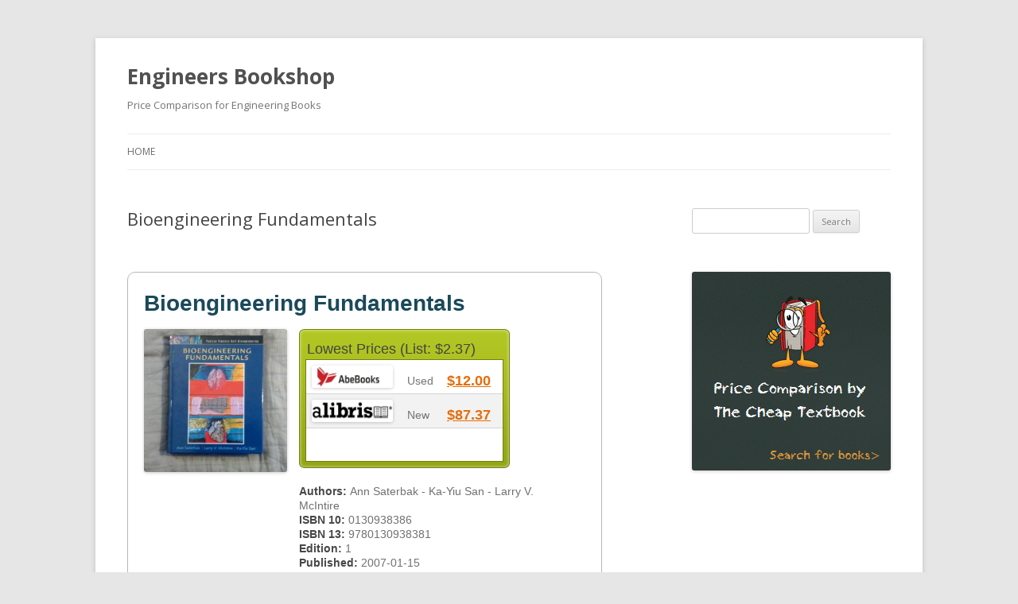

--- FILE ---
content_type: text/html; charset=UTF-8
request_url: https://engineersbookshop.com/9780130938381/
body_size: 10943
content:
<!DOCTYPE html>
<!--[if IE 7]>
<html class="ie ie7" dir="ltr" lang="en-US" prefix="og: https://ogp.me/ns#">
<![endif]-->
<!--[if IE 8]>
<html class="ie ie8" dir="ltr" lang="en-US" prefix="og: https://ogp.me/ns#">
<![endif]-->
<!--[if !(IE 7) & !(IE 8)]><!-->
<html dir="ltr" lang="en-US" prefix="og: https://ogp.me/ns#">
<!--<![endif]-->
<head>
<meta charset="UTF-8" />
<meta name="viewport" content="width=device-width" />
<title>Bioengineering Fundamentals - Engineers Bookshop</title>
<link rel="profile" href="https://gmpg.org/xfn/11" />
<link rel="pingback" href="https://engineersbookshop.com/xmlrpc.php">
<!--[if lt IE 9]>
<script src="https://engineersbookshop.com/wp-content/themes/twentytwelve/js/html5.js?ver=3.7.0" type="text/javascript"></script>
<![endif]-->

		<!-- All in One SEO 4.9.1.1 - aioseo.com -->
	<meta name="description" content="Price Comparison 0130938386 - 9780130938381 - Bioengineering Fundamentals" />
	<meta name="robots" content="max-image-preview:large" />
	<meta name="author" content="Textbooks"/>
	<link rel="canonical" href="https://engineersbookshop.com/9780130938381/" />
	<meta name="generator" content="All in One SEO (AIOSEO) 4.9.1.1" />
		<meta property="og:locale" content="en_US" />
		<meta property="og:site_name" content="Engineers Bookshop - Price Comparison for Engineering Books" />
		<meta property="og:type" content="article" />
		<meta property="og:title" content="Bioengineering Fundamentals - Engineers Bookshop" />
		<meta property="og:description" content="Price Comparison 0130938386 - 9780130938381 - Bioengineering Fundamentals" />
		<meta property="og:url" content="https://engineersbookshop.com/9780130938381/" />
		<meta property="article:published_time" content="2015-09-03T22:08:40+00:00" />
		<meta property="article:modified_time" content="2015-09-03T22:50:20+00:00" />
		<meta name="twitter:card" content="summary_large_image" />
		<meta name="twitter:title" content="Bioengineering Fundamentals - Engineers Bookshop" />
		<meta name="twitter:description" content="Price Comparison 0130938386 - 9780130938381 - Bioengineering Fundamentals" />
		<script type="application/ld+json" class="aioseo-schema">
			{"@context":"https:\/\/schema.org","@graph":[{"@type":"BlogPosting","@id":"https:\/\/engineersbookshop.com\/9780130938381\/#blogposting","name":"Bioengineering Fundamentals - Engineers Bookshop","headline":"Bioengineering Fundamentals","author":{"@id":"https:\/\/engineersbookshop.com\/author\/nimda\/#author"},"publisher":{"@id":"https:\/\/engineersbookshop.com\/#organization"},"datePublished":"2015-09-03T22:08:40+00:00","dateModified":"2015-09-03T22:50:20+00:00","inLanguage":"en-US","mainEntityOfPage":{"@id":"https:\/\/engineersbookshop.com\/9780130938381\/#webpage"},"isPartOf":{"@id":"https:\/\/engineersbookshop.com\/9780130938381\/#webpage"},"articleSection":"Book, 0130938386, 978-0130938381, 9780130938381, Bioengineering"},{"@type":"BreadcrumbList","@id":"https:\/\/engineersbookshop.com\/9780130938381\/#breadcrumblist","itemListElement":[{"@type":"ListItem","@id":"https:\/\/engineersbookshop.com#listItem","position":1,"name":"Home","item":"https:\/\/engineersbookshop.com","nextItem":{"@type":"ListItem","@id":"https:\/\/engineersbookshop.com\/category\/book\/#listItem","name":"Book"}},{"@type":"ListItem","@id":"https:\/\/engineersbookshop.com\/category\/book\/#listItem","position":2,"name":"Book","item":"https:\/\/engineersbookshop.com\/category\/book\/","nextItem":{"@type":"ListItem","@id":"https:\/\/engineersbookshop.com\/9780130938381\/#listItem","name":"Bioengineering Fundamentals"},"previousItem":{"@type":"ListItem","@id":"https:\/\/engineersbookshop.com#listItem","name":"Home"}},{"@type":"ListItem","@id":"https:\/\/engineersbookshop.com\/9780130938381\/#listItem","position":3,"name":"Bioengineering Fundamentals","previousItem":{"@type":"ListItem","@id":"https:\/\/engineersbookshop.com\/category\/book\/#listItem","name":"Book"}}]},{"@type":"Organization","@id":"https:\/\/engineersbookshop.com\/#organization","name":"Engineers Bookshop","description":"Price Comparison for Engineering Books","url":"https:\/\/engineersbookshop.com\/"},{"@type":"Person","@id":"https:\/\/engineersbookshop.com\/author\/nimda\/#author","url":"https:\/\/engineersbookshop.com\/author\/nimda\/","name":"Textbooks","image":{"@type":"ImageObject","@id":"https:\/\/engineersbookshop.com\/9780130938381\/#authorImage","url":"https:\/\/secure.gravatar.com\/avatar\/1df3e8a3ba3d9010bd852bb5d88884e0d74acea72a3a2bd3ed0aa576cee68526?s=96&d=mm&r=g","width":96,"height":96,"caption":"Textbooks"}},{"@type":"WebPage","@id":"https:\/\/engineersbookshop.com\/9780130938381\/#webpage","url":"https:\/\/engineersbookshop.com\/9780130938381\/","name":"Bioengineering Fundamentals - Engineers Bookshop","description":"Price Comparison 0130938386 - 9780130938381 - Bioengineering Fundamentals","inLanguage":"en-US","isPartOf":{"@id":"https:\/\/engineersbookshop.com\/#website"},"breadcrumb":{"@id":"https:\/\/engineersbookshop.com\/9780130938381\/#breadcrumblist"},"author":{"@id":"https:\/\/engineersbookshop.com\/author\/nimda\/#author"},"creator":{"@id":"https:\/\/engineersbookshop.com\/author\/nimda\/#author"},"datePublished":"2015-09-03T22:08:40+00:00","dateModified":"2015-09-03T22:50:20+00:00"},{"@type":"WebSite","@id":"https:\/\/engineersbookshop.com\/#website","url":"https:\/\/engineersbookshop.com\/","name":"Engineers Bookshop","description":"Price Comparison for Engineering Books","inLanguage":"en-US","publisher":{"@id":"https:\/\/engineersbookshop.com\/#organization"}}]}
		</script>
		<!-- All in One SEO -->

<link rel='dns-prefetch' href='//secure.gravatar.com' />
<link rel='dns-prefetch' href='//stats.wp.com' />
<link rel='dns-prefetch' href='//thecheaptextbook.com' />
<link rel='dns-prefetch' href='//fonts.googleapis.com' />
<link rel='dns-prefetch' href='//v0.wordpress.com' />
<link href='https://fonts.gstatic.com' crossorigin rel='preconnect' />
<link rel="alternate" type="application/rss+xml" title="Engineers Bookshop &raquo; Feed" href="https://engineersbookshop.com/feed/" />
<link rel="alternate" type="application/rss+xml" title="Engineers Bookshop &raquo; Comments Feed" href="https://engineersbookshop.com/comments/feed/" />
<link rel="alternate" title="oEmbed (JSON)" type="application/json+oembed" href="https://engineersbookshop.com/wp-json/oembed/1.0/embed?url=https%3A%2F%2Fengineersbookshop.com%2F9780130938381%2F" />
<link rel="alternate" title="oEmbed (XML)" type="text/xml+oembed" href="https://engineersbookshop.com/wp-json/oembed/1.0/embed?url=https%3A%2F%2Fengineersbookshop.com%2F9780130938381%2F&#038;format=xml" />
<style id='wp-img-auto-sizes-contain-inline-css' type='text/css'>
img:is([sizes=auto i],[sizes^="auto," i]){contain-intrinsic-size:3000px 1500px}
/*# sourceURL=wp-img-auto-sizes-contain-inline-css */
</style>
<style id='wp-emoji-styles-inline-css' type='text/css'>

	img.wp-smiley, img.emoji {
		display: inline !important;
		border: none !important;
		box-shadow: none !important;
		height: 1em !important;
		width: 1em !important;
		margin: 0 0.07em !important;
		vertical-align: -0.1em !important;
		background: none !important;
		padding: 0 !important;
	}
/*# sourceURL=wp-emoji-styles-inline-css */
</style>
<style id='wp-block-library-inline-css' type='text/css'>
:root{--wp-block-synced-color:#7a00df;--wp-block-synced-color--rgb:122,0,223;--wp-bound-block-color:var(--wp-block-synced-color);--wp-editor-canvas-background:#ddd;--wp-admin-theme-color:#007cba;--wp-admin-theme-color--rgb:0,124,186;--wp-admin-theme-color-darker-10:#006ba1;--wp-admin-theme-color-darker-10--rgb:0,107,160.5;--wp-admin-theme-color-darker-20:#005a87;--wp-admin-theme-color-darker-20--rgb:0,90,135;--wp-admin-border-width-focus:2px}@media (min-resolution:192dpi){:root{--wp-admin-border-width-focus:1.5px}}.wp-element-button{cursor:pointer}:root .has-very-light-gray-background-color{background-color:#eee}:root .has-very-dark-gray-background-color{background-color:#313131}:root .has-very-light-gray-color{color:#eee}:root .has-very-dark-gray-color{color:#313131}:root .has-vivid-green-cyan-to-vivid-cyan-blue-gradient-background{background:linear-gradient(135deg,#00d084,#0693e3)}:root .has-purple-crush-gradient-background{background:linear-gradient(135deg,#34e2e4,#4721fb 50%,#ab1dfe)}:root .has-hazy-dawn-gradient-background{background:linear-gradient(135deg,#faaca8,#dad0ec)}:root .has-subdued-olive-gradient-background{background:linear-gradient(135deg,#fafae1,#67a671)}:root .has-atomic-cream-gradient-background{background:linear-gradient(135deg,#fdd79a,#004a59)}:root .has-nightshade-gradient-background{background:linear-gradient(135deg,#330968,#31cdcf)}:root .has-midnight-gradient-background{background:linear-gradient(135deg,#020381,#2874fc)}:root{--wp--preset--font-size--normal:16px;--wp--preset--font-size--huge:42px}.has-regular-font-size{font-size:1em}.has-larger-font-size{font-size:2.625em}.has-normal-font-size{font-size:var(--wp--preset--font-size--normal)}.has-huge-font-size{font-size:var(--wp--preset--font-size--huge)}.has-text-align-center{text-align:center}.has-text-align-left{text-align:left}.has-text-align-right{text-align:right}.has-fit-text{white-space:nowrap!important}#end-resizable-editor-section{display:none}.aligncenter{clear:both}.items-justified-left{justify-content:flex-start}.items-justified-center{justify-content:center}.items-justified-right{justify-content:flex-end}.items-justified-space-between{justify-content:space-between}.screen-reader-text{border:0;clip-path:inset(50%);height:1px;margin:-1px;overflow:hidden;padding:0;position:absolute;width:1px;word-wrap:normal!important}.screen-reader-text:focus{background-color:#ddd;clip-path:none;color:#444;display:block;font-size:1em;height:auto;left:5px;line-height:normal;padding:15px 23px 14px;text-decoration:none;top:5px;width:auto;z-index:100000}html :where(.has-border-color){border-style:solid}html :where([style*=border-top-color]){border-top-style:solid}html :where([style*=border-right-color]){border-right-style:solid}html :where([style*=border-bottom-color]){border-bottom-style:solid}html :where([style*=border-left-color]){border-left-style:solid}html :where([style*=border-width]){border-style:solid}html :where([style*=border-top-width]){border-top-style:solid}html :where([style*=border-right-width]){border-right-style:solid}html :where([style*=border-bottom-width]){border-bottom-style:solid}html :where([style*=border-left-width]){border-left-style:solid}html :where(img[class*=wp-image-]){height:auto;max-width:100%}:where(figure){margin:0 0 1em}html :where(.is-position-sticky){--wp-admin--admin-bar--position-offset:var(--wp-admin--admin-bar--height,0px)}@media screen and (max-width:600px){html :where(.is-position-sticky){--wp-admin--admin-bar--position-offset:0px}}

/*# sourceURL=wp-block-library-inline-css */
</style><style id='global-styles-inline-css' type='text/css'>
:root{--wp--preset--aspect-ratio--square: 1;--wp--preset--aspect-ratio--4-3: 4/3;--wp--preset--aspect-ratio--3-4: 3/4;--wp--preset--aspect-ratio--3-2: 3/2;--wp--preset--aspect-ratio--2-3: 2/3;--wp--preset--aspect-ratio--16-9: 16/9;--wp--preset--aspect-ratio--9-16: 9/16;--wp--preset--color--black: #000000;--wp--preset--color--cyan-bluish-gray: #abb8c3;--wp--preset--color--white: #fff;--wp--preset--color--pale-pink: #f78da7;--wp--preset--color--vivid-red: #cf2e2e;--wp--preset--color--luminous-vivid-orange: #ff6900;--wp--preset--color--luminous-vivid-amber: #fcb900;--wp--preset--color--light-green-cyan: #7bdcb5;--wp--preset--color--vivid-green-cyan: #00d084;--wp--preset--color--pale-cyan-blue: #8ed1fc;--wp--preset--color--vivid-cyan-blue: #0693e3;--wp--preset--color--vivid-purple: #9b51e0;--wp--preset--color--blue: #21759b;--wp--preset--color--dark-gray: #444;--wp--preset--color--medium-gray: #9f9f9f;--wp--preset--color--light-gray: #e6e6e6;--wp--preset--gradient--vivid-cyan-blue-to-vivid-purple: linear-gradient(135deg,rgb(6,147,227) 0%,rgb(155,81,224) 100%);--wp--preset--gradient--light-green-cyan-to-vivid-green-cyan: linear-gradient(135deg,rgb(122,220,180) 0%,rgb(0,208,130) 100%);--wp--preset--gradient--luminous-vivid-amber-to-luminous-vivid-orange: linear-gradient(135deg,rgb(252,185,0) 0%,rgb(255,105,0) 100%);--wp--preset--gradient--luminous-vivid-orange-to-vivid-red: linear-gradient(135deg,rgb(255,105,0) 0%,rgb(207,46,46) 100%);--wp--preset--gradient--very-light-gray-to-cyan-bluish-gray: linear-gradient(135deg,rgb(238,238,238) 0%,rgb(169,184,195) 100%);--wp--preset--gradient--cool-to-warm-spectrum: linear-gradient(135deg,rgb(74,234,220) 0%,rgb(151,120,209) 20%,rgb(207,42,186) 40%,rgb(238,44,130) 60%,rgb(251,105,98) 80%,rgb(254,248,76) 100%);--wp--preset--gradient--blush-light-purple: linear-gradient(135deg,rgb(255,206,236) 0%,rgb(152,150,240) 100%);--wp--preset--gradient--blush-bordeaux: linear-gradient(135deg,rgb(254,205,165) 0%,rgb(254,45,45) 50%,rgb(107,0,62) 100%);--wp--preset--gradient--luminous-dusk: linear-gradient(135deg,rgb(255,203,112) 0%,rgb(199,81,192) 50%,rgb(65,88,208) 100%);--wp--preset--gradient--pale-ocean: linear-gradient(135deg,rgb(255,245,203) 0%,rgb(182,227,212) 50%,rgb(51,167,181) 100%);--wp--preset--gradient--electric-grass: linear-gradient(135deg,rgb(202,248,128) 0%,rgb(113,206,126) 100%);--wp--preset--gradient--midnight: linear-gradient(135deg,rgb(2,3,129) 0%,rgb(40,116,252) 100%);--wp--preset--font-size--small: 13px;--wp--preset--font-size--medium: 20px;--wp--preset--font-size--large: 36px;--wp--preset--font-size--x-large: 42px;--wp--preset--spacing--20: 0.44rem;--wp--preset--spacing--30: 0.67rem;--wp--preset--spacing--40: 1rem;--wp--preset--spacing--50: 1.5rem;--wp--preset--spacing--60: 2.25rem;--wp--preset--spacing--70: 3.38rem;--wp--preset--spacing--80: 5.06rem;--wp--preset--shadow--natural: 6px 6px 9px rgba(0, 0, 0, 0.2);--wp--preset--shadow--deep: 12px 12px 50px rgba(0, 0, 0, 0.4);--wp--preset--shadow--sharp: 6px 6px 0px rgba(0, 0, 0, 0.2);--wp--preset--shadow--outlined: 6px 6px 0px -3px rgb(255, 255, 255), 6px 6px rgb(0, 0, 0);--wp--preset--shadow--crisp: 6px 6px 0px rgb(0, 0, 0);}:where(.is-layout-flex){gap: 0.5em;}:where(.is-layout-grid){gap: 0.5em;}body .is-layout-flex{display: flex;}.is-layout-flex{flex-wrap: wrap;align-items: center;}.is-layout-flex > :is(*, div){margin: 0;}body .is-layout-grid{display: grid;}.is-layout-grid > :is(*, div){margin: 0;}:where(.wp-block-columns.is-layout-flex){gap: 2em;}:where(.wp-block-columns.is-layout-grid){gap: 2em;}:where(.wp-block-post-template.is-layout-flex){gap: 1.25em;}:where(.wp-block-post-template.is-layout-grid){gap: 1.25em;}.has-black-color{color: var(--wp--preset--color--black) !important;}.has-cyan-bluish-gray-color{color: var(--wp--preset--color--cyan-bluish-gray) !important;}.has-white-color{color: var(--wp--preset--color--white) !important;}.has-pale-pink-color{color: var(--wp--preset--color--pale-pink) !important;}.has-vivid-red-color{color: var(--wp--preset--color--vivid-red) !important;}.has-luminous-vivid-orange-color{color: var(--wp--preset--color--luminous-vivid-orange) !important;}.has-luminous-vivid-amber-color{color: var(--wp--preset--color--luminous-vivid-amber) !important;}.has-light-green-cyan-color{color: var(--wp--preset--color--light-green-cyan) !important;}.has-vivid-green-cyan-color{color: var(--wp--preset--color--vivid-green-cyan) !important;}.has-pale-cyan-blue-color{color: var(--wp--preset--color--pale-cyan-blue) !important;}.has-vivid-cyan-blue-color{color: var(--wp--preset--color--vivid-cyan-blue) !important;}.has-vivid-purple-color{color: var(--wp--preset--color--vivid-purple) !important;}.has-black-background-color{background-color: var(--wp--preset--color--black) !important;}.has-cyan-bluish-gray-background-color{background-color: var(--wp--preset--color--cyan-bluish-gray) !important;}.has-white-background-color{background-color: var(--wp--preset--color--white) !important;}.has-pale-pink-background-color{background-color: var(--wp--preset--color--pale-pink) !important;}.has-vivid-red-background-color{background-color: var(--wp--preset--color--vivid-red) !important;}.has-luminous-vivid-orange-background-color{background-color: var(--wp--preset--color--luminous-vivid-orange) !important;}.has-luminous-vivid-amber-background-color{background-color: var(--wp--preset--color--luminous-vivid-amber) !important;}.has-light-green-cyan-background-color{background-color: var(--wp--preset--color--light-green-cyan) !important;}.has-vivid-green-cyan-background-color{background-color: var(--wp--preset--color--vivid-green-cyan) !important;}.has-pale-cyan-blue-background-color{background-color: var(--wp--preset--color--pale-cyan-blue) !important;}.has-vivid-cyan-blue-background-color{background-color: var(--wp--preset--color--vivid-cyan-blue) !important;}.has-vivid-purple-background-color{background-color: var(--wp--preset--color--vivid-purple) !important;}.has-black-border-color{border-color: var(--wp--preset--color--black) !important;}.has-cyan-bluish-gray-border-color{border-color: var(--wp--preset--color--cyan-bluish-gray) !important;}.has-white-border-color{border-color: var(--wp--preset--color--white) !important;}.has-pale-pink-border-color{border-color: var(--wp--preset--color--pale-pink) !important;}.has-vivid-red-border-color{border-color: var(--wp--preset--color--vivid-red) !important;}.has-luminous-vivid-orange-border-color{border-color: var(--wp--preset--color--luminous-vivid-orange) !important;}.has-luminous-vivid-amber-border-color{border-color: var(--wp--preset--color--luminous-vivid-amber) !important;}.has-light-green-cyan-border-color{border-color: var(--wp--preset--color--light-green-cyan) !important;}.has-vivid-green-cyan-border-color{border-color: var(--wp--preset--color--vivid-green-cyan) !important;}.has-pale-cyan-blue-border-color{border-color: var(--wp--preset--color--pale-cyan-blue) !important;}.has-vivid-cyan-blue-border-color{border-color: var(--wp--preset--color--vivid-cyan-blue) !important;}.has-vivid-purple-border-color{border-color: var(--wp--preset--color--vivid-purple) !important;}.has-vivid-cyan-blue-to-vivid-purple-gradient-background{background: var(--wp--preset--gradient--vivid-cyan-blue-to-vivid-purple) !important;}.has-light-green-cyan-to-vivid-green-cyan-gradient-background{background: var(--wp--preset--gradient--light-green-cyan-to-vivid-green-cyan) !important;}.has-luminous-vivid-amber-to-luminous-vivid-orange-gradient-background{background: var(--wp--preset--gradient--luminous-vivid-amber-to-luminous-vivid-orange) !important;}.has-luminous-vivid-orange-to-vivid-red-gradient-background{background: var(--wp--preset--gradient--luminous-vivid-orange-to-vivid-red) !important;}.has-very-light-gray-to-cyan-bluish-gray-gradient-background{background: var(--wp--preset--gradient--very-light-gray-to-cyan-bluish-gray) !important;}.has-cool-to-warm-spectrum-gradient-background{background: var(--wp--preset--gradient--cool-to-warm-spectrum) !important;}.has-blush-light-purple-gradient-background{background: var(--wp--preset--gradient--blush-light-purple) !important;}.has-blush-bordeaux-gradient-background{background: var(--wp--preset--gradient--blush-bordeaux) !important;}.has-luminous-dusk-gradient-background{background: var(--wp--preset--gradient--luminous-dusk) !important;}.has-pale-ocean-gradient-background{background: var(--wp--preset--gradient--pale-ocean) !important;}.has-electric-grass-gradient-background{background: var(--wp--preset--gradient--electric-grass) !important;}.has-midnight-gradient-background{background: var(--wp--preset--gradient--midnight) !important;}.has-small-font-size{font-size: var(--wp--preset--font-size--small) !important;}.has-medium-font-size{font-size: var(--wp--preset--font-size--medium) !important;}.has-large-font-size{font-size: var(--wp--preset--font-size--large) !important;}.has-x-large-font-size{font-size: var(--wp--preset--font-size--x-large) !important;}
/*# sourceURL=global-styles-inline-css */
</style>

<style id='classic-theme-styles-inline-css' type='text/css'>
/*! This file is auto-generated */
.wp-block-button__link{color:#fff;background-color:#32373c;border-radius:9999px;box-shadow:none;text-decoration:none;padding:calc(.667em + 2px) calc(1.333em + 2px);font-size:1.125em}.wp-block-file__button{background:#32373c;color:#fff;text-decoration:none}
/*# sourceURL=/wp-includes/css/classic-themes.min.css */
</style>
<link rel='stylesheet' id='ctb-css-css' href='https://thecheaptextbook.com/assets/blog.css?ver=6.9' type='text/css' media='all' />
<link rel='stylesheet' id='parent-style-css' href='https://engineersbookshop.com/wp-content/themes/twentytwelve/style.css?ver=6.9' type='text/css' media='all' />
<link rel='stylesheet' id='twentytwelve-fonts-css' href='https://fonts.googleapis.com/css?family=Open+Sans%3A400italic%2C700italic%2C400%2C700&#038;subset=latin%2Clatin-ext&#038;display=fallback' type='text/css' media='all' />
<link rel='stylesheet' id='twentytwelve-style-css' href='https://engineersbookshop.com/wp-content/themes/twentytwelvechild/style.css?ver=20221101' type='text/css' media='all' />
<link rel='stylesheet' id='twentytwelve-block-style-css' href='https://engineersbookshop.com/wp-content/themes/twentytwelve/css/blocks.css?ver=20190406' type='text/css' media='all' />
<script type="text/javascript" src="https://engineersbookshop.com/wp-includes/js/jquery/jquery.min.js?ver=3.7.1" id="jquery-core-js"></script>
<script type="text/javascript" src="https://engineersbookshop.com/wp-includes/js/jquery/jquery-migrate.min.js?ver=3.4.1" id="jquery-migrate-js"></script>
<link rel="https://api.w.org/" href="https://engineersbookshop.com/wp-json/" /><link rel="alternate" title="JSON" type="application/json" href="https://engineersbookshop.com/wp-json/wp/v2/posts/73" /><link rel="EditURI" type="application/rsd+xml" title="RSD" href="https://engineersbookshop.com/xmlrpc.php?rsd" />
<meta name="generator" content="WordPress 6.9" />
<link rel='shortlink' href='https://wp.me/p7aUQO-1b' />
	<style>img#wpstats{display:none}</style>
				<style type="text/css" id="wp-custom-css">
			/*
You can add your own CSS here.

Click the help icon above to learn more.
*/

img.alignleft { max-width: 150px;}

		</style>
		</head>

<body class="wp-singular post-template-default single single-post postid-73 single-format-standard wp-embed-responsive wp-theme-twentytwelve wp-child-theme-twentytwelvechild custom-font-enabled single-author">
<div id="page" class="hfeed site">
	<header id="masthead" class="site-header">
		<hgroup>
			<h1 class="site-title"><a href="https://engineersbookshop.com/" title="Engineers Bookshop" rel="home">Engineers Bookshop</a></h1>
			<h2 class="site-description">Price Comparison for Engineering Books</h2>
		</hgroup>

		<nav id="site-navigation" class="main-navigation">
			<button class="menu-toggle">Menu</button>
			<a class="assistive-text" href="#content" title="Skip to content">Skip to content</a>
			<div class="nav-menu"><ul>
<li ><a href="https://engineersbookshop.com/">Home</a></li></ul></div>
		</nav><!-- #site-navigation -->

			</header><!-- #masthead -->

	<div id="main" class="wrapper">

	<div id="primary" class="site-content">
		<div id="content" role="main">

			
				
	<article id="post-73" class="post-73 post type-post status-publish format-standard hentry category-book tag-204 tag-978-0130938381 tag-205 tag-bioengineering">
				<header class="entry-header">
			
						<h1 class="entry-title">Bioengineering Fundamentals</h1>
								</header><!-- .entry-header -->

				<div class="entry-content">
			<div id="page">



	

	<div id="content">
		
		

		<div class="product_content">
			
	<div class="product_content_title">
		<div class="pct_title">
			Bioengineering Fundamentals
		</div>

	</div>

	<div class="product_content_desc">

		<div class="pcd_img">
		<img decoding="async" alt="Cheap Textbook Image ISBN: 9780130938381" src="https://images.isbndb.com/covers/16528953482234.jpg" />
		</div>

			<div class="pcd_list pcd_list_lowest">
    <div class="pcd_list_tle">
      <div class="plt_title1">Lowest Prices
	(List: $2.37)

	</div>
      </div>
    <div class="pcd_list_lst">
      <div class="list1"><div class="list_img"><img decoding="async" width="85%" height="85%" alt="Cheap Textbook Online Store - AbeBooks.com Used" src="https://images.campusbooks.com/campusbooks_legacy/images/markets/abebooks.png" /></div><div class="list_dess"> Used</div><div class="list_dess_link">
	  <a target="_blank" onclick="_gaq.push([&#39;_trackEvent&#39;, &#39;Buy&#39;, &#39;Used&#39;, &#39;AbeBooks.com Used&#39;, 1200]);" rel="nofollow" href="https://thecheaptextbook.com/textbook/shop?cb=ZCEDZfQTka%3AITJZCED7f7dhkvycUUJZfQTka%3AITJW%3A0QvUkUv2US2_2_%2FJW%3A0Qv2kSn_Uv2US2_2_vJhWQskC77E%3A%25252w%2525y4%2525y4dEWycZdOEF%3A0ffs%3AcZfO%2525y4hWQscECE%252524EdVdO%3A%25252B-H2jA1r7tAi%26ZiDra8T9Vd9%26ltrIarRZSub%3Dh7Gz%26-5g96OE7U%3AiAyTC%26ZRVyZvu5-I1dZvIWMrU9QauL%3Dli3dQmU5TGZUu%3DWxiOTS%3DX3Smr%2FMtfvq7Y0mOFm7rMleVeGAZT%3Aem-Fp30n6pxdVwtADtGprX9%3DB10GUS%3AGIoYRsq-5whXEr4NU%26rI8aH%3AUmi.e8xq_jn4NMI38Wl%3D%3A1iOo2Qd7OGyZo8GrjxyoqCLig7Z4%3D%26G7CH6xBip_GWMUtG%2FV-L3CRF6_X3AalZYp4V9TNh%2F6CNjDn2V%3AL8Fil8VmB18Ot%26Erheq%2Fj2gy6GVgBVlFTxeso%3Axgdx008LXay9M62A%3AhZO_%3ALEmwHOLl7sNzA%3DtflGU7ZNHRduixjT6flOgi0QRyzxaA2yYMqjnqHSu8mA%2FiZjbL%3A2pbCox_W%2FD4OB7UmZ5ZhlgplrTYEvshYxeOBma_TsfY7fiAM5j%3D_dl.wJOIVZCdQ7DQdOIkw0IMffs%3AcZfO%2Ba%3AITJO%3AVEkyc2nJEVWZIkvycUUJ7f7dhkvycUU5339612e13f4e6fffc514907293cbe35">$12.00</a></div>
	</div>
      <div class="list2"><div class="list_img"><img decoding="async" width="85%" height="85%" alt="Cheap Textbook Online Store - Alibris.com" src="https://images.campusbooks.com/campusbooks_legacy/images/markets/alibris.gif" /></div><div class="list_dess"> New</div><div class="list_dess_link">
	  <a target="_blank" onclick="_gaq.push([&#39;_trackEvent&#39;, &#39;Buy&#39;, &#39;New&#39;, &#39;Alibris.com&#39;, 8288]);" rel="nofollow" href="https://thecheaptextbook.com/textbook/shop?cb=ZCEDZfQTka%3AITJZCED7f7dhkvycUUJZfQTkeI%3DJW%3A0QvUkUv2US2_2_%2FJW%3A0Qv2kSn_Uv2US2_2_vJhWQskC77E%3A%25252w%2525y4%2525y4dEWycZdOEF%3A0ffs%3AcZfO%2525y4hWQscECE%252524EdVdO%3A%25252B.DB%2FlvgB6U.TX%26D08zjbyN.ag1%3AsaSFsRu-TbZde.dS%3D%2FdEtGsiQp6ebqr4ns0n1LCNIBdA6YRpM5u0S7C3-.fLSBqg3%2FE%3DsbSUFjLbDf20v7UOdROaiudd87X973oy..fueA%2F_s58HnWtNDnwt8_W.%3DpXB7q0NXeEmwgrxmQmfzoxr.tx%2FTUFivj-uLrWVR11Rzym8IfV1721U2A7iOxOxje3YDYL1Q-MLm_Fngb%3D-ERYbXQIGanx8lnbZ%26O3hqVe6Q%3Ai%26f8vQE%2FoH5705S1.8qC%3DnwaQ9iXLg.EfvVp0CB4Co.zAs4-80UA.roSSjG3OQ25IVpLeFlgmX%26dV3VXs_vfaTotny-%3DyVv2H%26XSXYBLN8qjnArQofOrxY5mteOS4rSL5n2BBAu%26Ijs5%26DahtU2as%2FuAQWNLI%3D-AmhywQgu8%3AI7jllw4AaeZTbbGTRB3n.vzYQi%3DLltZnI%262o%3AxId4A4zT8fDdhNw2t%3A__GVL5XgXSDHOn4-.Qu.md8%26%26tWxwjsB38sR5%3DnO1YHIFj%2FIlxE%2FuqDBzyiWO0%26oM8XruUJOIVZCdQ7DQdOIkwhW0VW%3AcZfOJO%3AVEkyc2nJEVWZIk_yc__J7f7dhk_nc2n9fcc5846a70ba4b4ab3661c88a0ea28d">$87.37</a></div>
	</div>


      </div>
</div>

			
			<div class="pcd_desc">
				<span>Authors: </span>Ann Saterbak - Ka-Yiu San - Larry V. McIntire<br />
				<span>ISBN 10: </span>0130938386<br />
				<span>ISBN 13: </span>9780130938381<br />
				<span>Edition: </span>1<br />
				<span>Published: </span>2007-01-15<br />
				<span>Publisher: </span>Pearson<br />
				<span>Format: </span>Hardcover
				 (552 pages)
				<br />
				
			</div>
		

	</div>

</div>

		
			
		
<div id="result_zone">

  <div id="search_header">
    <div id="search_header_text">
      <span>New Books</span>
      </div>
    </div>

  <div id="search_content">
    <div id="book_res0">
      <div id="bs_zone1">Seller</div><div id="bs_zone2">Price</div><div id="bs_zone3">Shipping</div><div id="bs_zone4">Total</div>
      </div>
    					<div id="book_res2">

					<div id="book_res_haut">
							<div id="bs_zone5"> <img decoding="async" alt="Cheap Textbook Online Store - Alibris.com" src="https://images.campusbooks.com/campusbooks_legacy/images/markets/alibris.gif" /></div>
							<div id="bs_zone6">$82.88</div>
							<div id="bs_zone7">$4.49</div>
							<div id="bs_zone8">$87.37</div>
							<div id="bs_zone9"><a class="bs_buy_link" target="_blank" rel="nofollow" onclick="_gaq.push([&#39;_trackEvent&#39;, &#39;Buy&#39;, &#39;New&#39;, &#39;Alibris.com&#39;, 8288]);" href="https://thecheaptextbook.com/textbook/shop?cb=ZCEDZfQTka%3AITJZCED7f7dhkvycUUJZfQTkeI%3DJW%3A0QvUkUv2US2_2_%2FJW%3A0Qv2kSn_Uv2US2_2_vJhWQskC77E%3A%25252w%2525y4%2525y4dEWycZdOEF%3A0ffs%3AcZfO%2525y4hWQscECE%252524EdVdO%3A%25252B.DB%2FlvgB6U.TX%26D08zjbyN.ag1%3AsaSFsRu-TbZde.dS%3D%2FdEtGsiQp6ebqr4ns0n1LCNIBdA6YRpM5u0S7C3-.fLSBqg3%2FE%3DsbSUFjLbDf20v7UOdROaiudd87X973oy..fueA%2F_s58HnWtNDnwt8_W.%3DpXB7q0NXeEmwgrxmQmfzoxr.tx%2FTUFivj-uLrWVR11Rzym8IfV1721U2A7iOxOxje3YDYL1Q-MLm_Fngb%3D-ERYbXQIGanx8lnbZ%26O3hqVe6Q%3Ai%26f8vQE%2FoH5705S1.8qC%3DnwaQ9iXLg.EfvVp0CB4Co.zAs4-80UA.roSSjG3OQ25IVpLeFlgmX%26dV3VXs_vfaTotny-%3DyVv2H%26XSXYBLN8qjnArQofOrxY5mteOS4rSL5n2BBAu%26Ijs5%26DahtU2as%2FuAQWNLI%3D-AmhywQgu8%3AI7jllw4AaeZTbbGTRB3n.vzYQi%3DLltZnI%262o%3AxId4A4zT8fDdhNw2t%3A__GVL5XgXSDHOn4-.Qu.md8%26%26tWxwjsB38sR5%3DnO1YHIFj%2FIlxE%2FuqDBzyiWO0%26oM8XruUJOIVZCdQ7DQdOIkwhW0VW%3AcZfOJO%3AVEkyc2nJEVWZIk_yc__J7f7dhk_nc2n9fcc5846a70ba4b4ab3661c88a0ea28d">Buy Cheap Textbook</a></div>
						</div>
						<div id="book_res_bas">
							<a href="#" class="toggleLink"><img decoding="async" alt="Cheap Textbook Availability Details" src="https://thecheaptextbook.com/assets/small_more_comp-309fd6393522ecd28ce375d20836d9963bfc40329424d3426aebcae8308abbf1.png" /> Click For Details</a>
						</div>
						<div id="book_res_more" class="toggle" style="display: none;">
							<strong>Availability: </strong>Ships 2-3 days<br />
							<strong>Comments: </strong>Size: 8x8x0; New. In shrink wrap. Looks like an interesting title! New
						<br/></div>
					</div>


    </div>
  </div>


		
<div id="result_zone">

  <div id="search_header">
    <div id="search_header_text">
      <span>Used Books</span>
      </div>
    </div>

  <div id="search_content">
    <div id="book_res0">
      <div id="bs_zone1">Seller</div><div id="bs_zone2">Price</div><div id="bs_zone3">Shipping</div><div id="bs_zone4">Total</div>
      </div>
    					<div id="book_res1">

					<div id="book_res_haut">
							<div id="bs_zone5"> <img decoding="async" alt="Cheap Textbook Online Store - AbeBooks.com Used" src="https://images.campusbooks.com/campusbooks_legacy/images/markets/abebooks.png" /></div>
							<div id="bs_zone6">$12.00</div>
							<div id="bs_zone7">$0.00</div>
							<div id="bs_zone8">$12.00</div>
							<div id="bs_zone9"><a class="bs_buy_link" target="_blank" rel="nofollow" onclick="_gaq.push([&#39;_trackEvent&#39;, &#39;Buy&#39;, &#39;Used&#39;, &#39;AbeBooks.com Used&#39;, 1200]);" href="https://thecheaptextbook.com/textbook/shop?cb=ZCEDZfQTka%3AITJZCED7f7dhkvycUUJZfQTka%3AITJW%3A0QvUkUv2US2_2_%2FJW%3A0Qv2kSn_Uv2US2_2_vJhWQskC77E%3A%25252w%2525y4%2525y4dEWycZdOEF%3A0ffs%3AcZfO%2525y4hWQscECE%252524EdVdO%3A%25252B-H2jA1r7tAi%26ZiDra8T9Vd9%26ltrIarRZSub%3Dh7Gz%26-5g96OE7U%3AiAyTC%26ZRVyZvu5-I1dZvIWMrU9QauL%3Dli3dQmU5TGZUu%3DWxiOTS%3DX3Smr%2FMtfvq7Y0mOFm7rMleVeGAZT%3Aem-Fp30n6pxdVwtADtGprX9%3DB10GUS%3AGIoYRsq-5whXEr4NU%26rI8aH%3AUmi.e8xq_jn4NMI38Wl%3D%3A1iOo2Qd7OGyZo8GrjxyoqCLig7Z4%3D%26G7CH6xBip_GWMUtG%2FV-L3CRF6_X3AalZYp4V9TNh%2F6CNjDn2V%3AL8Fil8VmB18Ot%26Erheq%2Fj2gy6GVgBVlFTxeso%3Axgdx008LXay9M62A%3AhZO_%3ALEmwHOLl7sNzA%3DtflGU7ZNHRduixjT6flOgi0QRyzxaA2yYMqjnqHSu8mA%2FiZjbL%3A2pbCox_W%2FD4OB7UmZ5ZhlgplrTYEvshYxeOBma_TsfY7fiAM5j%3D_dl.wJOIVZCdQ7DQdOIkw0IMffs%3AcZfO%2Ba%3AITJO%3AVEkyc2nJEVWZIkvycUUJ7f7dhkvycUU5339612e13f4e6fffc514907293cbe35">Buy Cheap Textbook</a></div>
						</div>
						<div id="book_res_bas">
							<a href="#" class="toggleLink"><img decoding="async" alt="Cheap Textbook Availability Details" src="https://thecheaptextbook.com/assets/small_more_comp-309fd6393522ecd28ce375d20836d9963bfc40329424d3426aebcae8308abbf1.png" /> Click For Details</a>
						</div>
						<div id="book_res_more" class="toggle" style="display: none;">
							<strong>Availability: </strong>Ships 2-3 days<br />
							<strong>Comments: </strong>Item in good condition and has highlighting/writing on text. Used texts may not contain supplemental items such as CDs, info-trac etc.
						<br/></div>
					</div>					<div id="book_res2">

					<div id="book_res_haut">
							<div id="bs_zone5"> <img decoding="async" alt="Cheap Textbook Online Store - Alibris.com" src="https://images.campusbooks.com/campusbooks_legacy/images/markets/alibris.gif" /></div>
							<div id="bs_zone6">$11.18</div>
							<div id="bs_zone7">$4.49</div>
							<div id="bs_zone8">$15.67</div>
							<div id="bs_zone9"><a class="bs_buy_link" target="_blank" rel="nofollow" onclick="_gaq.push([&#39;_trackEvent&#39;, &#39;Buy&#39;, &#39;Used&#39;, &#39;Alibris.com&#39;, 1118]);" href="https://thecheaptextbook.com/textbook/shop?cb=ZCEDZfQTka%3AITJZCED7f7dhkvycUUJZfQTka%3AITJW%3A0QvUkUv2US2_2_%2FJW%3A0Qv2kSn_Uv2US2_2_vJhWQskC77E%3A%25252w%2525y4%2525y4dEWycZdOEF%3A0ffs%3AcZfO%2525y4hWQscECE%252524EdVdO%3A%25252B.DB%2FlvgB6U.TX%26D08zjbyN.ag1%3AsaSFsRu-TbZde.dS%3D%2FdEtGsiQp6ebqr4ns0n1LCNIBdA6YRpM5u0S7C3-.fLSBqg3%2FE%3DsbSUFjLbDf20v7UOdROaiudd87X973oy..fueA%2F_s58HnWtNDnwt8_W.%3DpXB7q0NXeEmwgrxmQmfzoxr.tx%2FTUFivj-uLrWVR11Rzym8IfV1721U2A7iOxOxje3YDYL1Q-MLm_Fngb%3D-ERYbXQIGanx8lnbZ%26O3hqVe6Q%3Ai%26f8vQE%2FoH5705S1.8qC%3DnwaQ9iXLg.EfvVp0WZsw-Xy%26R49y9v%3D1YVALOGvM5TU%2FVElwDXQqUHGzGtCU_vfaTotny-%3DyVv2H%26XSXYBLN8qjnArQofOrxY5mteOS4rSL5n2BBAu%26Ijs5%26DahtU2as%2FuAQWNLI%3D-AmhywQm9Br501d7%3A04AR_3VGLOZHXOlM_ABiD-dEfttfEMoYLz4A4zT8fDdhNw2t%3A__GVL5XgXSDHOn4-.Qu.md8%26%26tWxwjsB38sR5%3DnO1YHIFj%2FIlxE%2FuqDBzyiWO0%26oM8XruUJOIVZCdQ7DQdOIkwhW0VW%3AcZfOJO%3AVEkyc2nJEVWZIkvvcv_J7f7dhkv5c%2Fn9361f6a157bba638be0355c2a3e0ec2b">Buy Cheap Textbook</a></div>
						</div>
						<div id="book_res_bas">
							<a href="#" class="toggleLink"><img decoding="async" alt="Cheap Textbook Availability Details" src="https://thecheaptextbook.com/assets/small_more_comp-309fd6393522ecd28ce375d20836d9963bfc40329424d3426aebcae8308abbf1.png" /> Click For Details</a>
						</div>
						<div id="book_res_more" class="toggle" style="display: none;">
							<strong>Availability: </strong>Ships 2-3 days<br />
							<strong>Comments: </strong>Missing dust jacket; Readable copy. Pages may have considerable notes/highlighting. ~ ThriftBooks: Read More, Spend Less. Fair
						<br/></div>
					</div>


    </div>
  </div>



		<div class="product_content">
			
	<div class="product_content_title">
				<div class="pct_title">
					978-0130938381 
					Bioengineering Fundamentals
				</div>

	</div>

<div class="product_content_desc">

  <div class="pcd_img">
    <img decoding="async" alt="Cheap Textbook Image ISBN: 0130938386" src="https://images.isbndb.com/covers/16528953482234.jpg" />
    </div>
  <div class="pcd_list pcd_list_lowest">
    <div class="pcd_list_tle">
      <div class="plt_title1">Lowest Prices
	(List: $2.37)

	</div>
      </div>
    <div class="pcd_list_lst">
      <div class="list1"><div class="list_img"><img decoding="async" width="85%" height="85%" alt="Cheap Textbook Online Store - AbeBooks.com Used" src="https://images.campusbooks.com/campusbooks_legacy/images/markets/abebooks.png" /></div><div class="list_dess"> Used</div><div class="list_dess_link">
	  <a target="_blank" onclick="_gaq.push([&#39;_trackEvent&#39;, &#39;Buy&#39;, &#39;Used&#39;, &#39;AbeBooks.com Used&#39;, 1200]);" rel="nofollow" href="https://thecheaptextbook.com/textbook/shop?cb=ZCEDZfQTka%3AITJZCED7f7dhkvycUUJZfQTka%3AITJW%3A0QvUkUv2US2_2_%2FJW%3A0Qv2kSn_Uv2US2_2_vJhWQskC77E%3A%25252w%2525y4%2525y4dEWycZdOEF%3A0ffs%3AcZfO%2525y4hWQscECE%252524EdVdO%3A%25252B-H2jA1r7tAi%26ZiDra8T9Vd9%26ltrIarRZSub%3Dh7Gz%26-5g96OE7U%3AiAyTC%26ZRVyZvu5-I1dZvIWMrU9QauL%3Dli3dQmU5TGZUu%3DWxiOTS%3DX3Smr%2FMtfvq7Y0mOFm7rMleVeGAZT%3Aem-Fp30n6pxdVwtADtGprX9%3DB10GUS%3AGIoYRsq-5whXEr4NU%26rI8aH%3AUmi.e8xq_jn4NMI38Wl%3D%3A1iOo2Qd7OGyZo8GrjxyoqCLig7Z4%3D%26G7CH6xBip_GWMUtG%2FV-L3CRF6_X3AalZYp4V9TNh%2F6CNjDn2V%3AL8Fil8VmB18Ot%26Erheq%2Fj2gy6GVgBVlFTxeso%3Axgdx008LXay9M62A%3AhZO_%3ALEmwHOLl7sNzA%3DtflGU7ZNHRduixjT6flOgi0QRyzxaA2yYMqjnqHSu8mA%2FiZjbL%3A2pbCox_W%2FD4OB7UmZ5ZhlgplrTYEvshYxeOBma_TsfY7fiAM5j%3D_dl.wJOIVZCdQ7DQdOIkw0IMffs%3AcZfO%2Ba%3AITJO%3AVEkyc2nJEVWZIkvycUUJ7f7dhkvycUU5339612e13f4e6fffc514907293cbe35">$12.00</a></div>
	</div>
      <div class="list2"><div class="list_img"><img decoding="async" width="85%" height="85%" alt="Cheap Textbook Online Store - Alibris.com" src="https://images.campusbooks.com/campusbooks_legacy/images/markets/alibris.gif" /></div><div class="list_dess"> New</div><div class="list_dess_link">
	  <a target="_blank" onclick="_gaq.push([&#39;_trackEvent&#39;, &#39;Buy&#39;, &#39;New&#39;, &#39;Alibris.com&#39;, 8288]);" rel="nofollow" href="https://thecheaptextbook.com/textbook/shop?cb=ZCEDZfQTka%3AITJZCED7f7dhkvycUUJZfQTkeI%3DJW%3A0QvUkUv2US2_2_%2FJW%3A0Qv2kSn_Uv2US2_2_vJhWQskC77E%3A%25252w%2525y4%2525y4dEWycZdOEF%3A0ffs%3AcZfO%2525y4hWQscECE%252524EdVdO%3A%25252B.DB%2FlvgB6U.TX%26D08zjbyN.ag1%3AsaSFsRu-TbZde.dS%3D%2FdEtGsiQp6ebqr4ns0n1LCNIBdA6YRpM5u0S7C3-.fLSBqg3%2FE%3DsbSUFjLbDf20v7UOdROaiudd87X973oy..fueA%2F_s58HnWtNDnwt8_W.%3DpXB7q0NXeEmwgrxmQmfzoxr.tx%2FTUFivj-uLrWVR11Rzym8IfV1721U2A7iOxOxje3YDYL1Q-MLm_Fngb%3D-ERYbXQIGanx8lnbZ%26O3hqVe6Q%3Ai%26f8vQE%2FoH5705S1.8qC%3DnwaQ9iXLg.EfvVp0CB4Co.zAs4-80UA.roSSjG3OQ25IVpLeFlgmX%26dV3VXs_vfaTotny-%3DyVv2H%26XSXYBLN8qjnArQofOrxY5mteOS4rSL5n2BBAu%26Ijs5%26DahtU2as%2FuAQWNLI%3D-AmhywQgu8%3AI7jllw4AaeZTbbGTRB3n.vzYQi%3DLltZnI%262o%3AxId4A4zT8fDdhNw2t%3A__GVL5XgXSDHOn4-.Qu.md8%26%26tWxwjsB38sR5%3DnO1YHIFj%2FIlxE%2FuqDBzyiWO0%26oM8XruUJOIVZCdQ7DQdOIkwhW0VW%3AcZfOJO%3AVEkyc2nJEVWZIk_yc__J7f7dhk_nc2n9fcc5846a70ba4b4ab3661c88a0ea28d">$87.37</a></div>
	</div>


      </div>
    </div>
  <div class="pcd_desc">
    <span>Authors: </span>Ann Saterbak - Ka-Yiu San - Larry V. McIntire<br />
    <span>ISBN10: </span>0130938386 / 0-13-093838-6<br />
    <span>ISBN13: </span>9780130938381 / 978-0-13-093838-1<br />
    <span>Edition: </span>1<br />
    <span>Published: </span>2007-01-15<br />
    <span>Publisher: </span>Pearson<br />
    <span>Format: </span>Hardcover
	 (552 pages)
    <br />
	ISBN0130938386 <br />
	ISBN9780130938381 
    </div>
  </div>
</div>

		
		
	</div> <!-- end content -->
	
	<script type="text/javascript">
		// show hide
		jQuery(document).ready(function($) {
			// hide all of the elements with a class of 'toggle'
			$('.toggle').hide();
			// capture clicks on the toggle links
			$('a.toggleLink').click(function() {
			// toggle the display 
			$(this).parent().next('.toggle').toggle('slow');
			// return false so any link destination is not followed
			return false;
			});
			$('.prev_ed').qtip({
				content: {
							title: 'Previous Edition'
				},
				style: { classes: 'qtip-ctb qtip-bootstrap qtip-shadow' }
				
			});
			$('.new_ed').qtip({
				content: {
							title: 'Newer Edition'
				},
				style: { classes: 'qtip-ctb qtip-bootstrap qtip-shadow' }
				
			});
		});
	</script>	


</div>  <!-- end page -->


					</div><!-- .entry-content -->
		
		<footer class="entry-meta">
			This entry was posted in <a href="https://engineersbookshop.com/category/book/" rel="category tag">Book</a> and tagged <a href="https://engineersbookshop.com/tag/0130938386/" rel="tag">0130938386</a>, <a href="https://engineersbookshop.com/tag/978-0130938381/" rel="tag">978-0130938381</a>, <a href="https://engineersbookshop.com/tag/9780130938381/" rel="tag">9780130938381</a>, <a href="https://engineersbookshop.com/tag/bioengineering/" rel="tag">Bioengineering</a>.								</footer><!-- .entry-meta -->
	</article><!-- #post -->

				<nav class="nav-single">
					<h3 class="assistive-text">Post navigation</h3>
					<span class="nav-previous"><a href="https://engineersbookshop.com/9781133106029/" rel="prev"><span class="meta-nav">&larr;</span> Laboratory Experiments for Introduction to General, Organic and Biochemistry</a></span>
					<span class="nav-next"><a href="https://engineersbookshop.com/9780470281734/" rel="next">Textbook of Biochemistry with Clinical Correlations <span class="meta-nav">&rarr;</span></a></span>
				</nav><!-- .nav-single -->

				
<div id="comments" class="comments-area">

	
	
	
</div><!-- #comments .comments-area -->

			
		</div><!-- #content -->
	</div><!-- #primary -->


			<div id="secondary" class="widget-area" role="complementary">
			<aside id="search-2" class="widget widget_search"><form role="search" method="get" id="searchform" class="searchform" action="https://engineersbookshop.com/">
				<div>
					<label class="screen-reader-text" for="s">Search for:</label>
					<input type="text" value="" name="s" id="s" />
					<input type="submit" id="searchsubmit" value="Search" />
				</div>
			</form></aside><aside id="text-3" class="widget widget_text">			<div class="textwidget"><a href="http://thecheaptextbook.com"  target="_blank" alt="Textbook Price Comparison"><img src="http://thecheaptextbook.com/pricecomparison1501.png" alt="Textbook Price Comparison" /></a></div>
		</aside>		</div><!-- #secondary -->
		</div><!-- #main .wrapper -->
	<footer id="colophon" role="contentinfo">
		<div class="site-info">
									<a href="https://wordpress.org/" class="imprint" title="Semantic Personal Publishing Platform">
				Proudly powered by WordPress			</a>
		</div><!-- .site-info -->
	</footer><!-- #colophon -->
</div><!-- #page -->

<script type="speculationrules">
{"prefetch":[{"source":"document","where":{"and":[{"href_matches":"/*"},{"not":{"href_matches":["/wp-*.php","/wp-admin/*","/wp-content/uploads/*","/wp-content/*","/wp-content/plugins/*","/wp-content/themes/twentytwelvechild/*","/wp-content/themes/twentytwelve/*","/*\\?(.+)"]}},{"not":{"selector_matches":"a[rel~=\"nofollow\"]"}},{"not":{"selector_matches":".no-prefetch, .no-prefetch a"}}]},"eagerness":"conservative"}]}
</script>
<script type="module"  src="https://engineersbookshop.com/wp-content/plugins/all-in-one-seo-pack/dist/Lite/assets/table-of-contents.95d0dfce.js?ver=4.9.1.1" id="aioseo/js/src/vue/standalone/blocks/table-of-contents/frontend.js-js"></script>
<script type="text/javascript" src="https://engineersbookshop.com/wp-content/themes/twentytwelve/js/navigation.js?ver=20141205" id="twentytwelve-navigation-js"></script>
<script type="text/javascript" id="jetpack-stats-js-before">
/* <![CDATA[ */
_stq = window._stq || [];
_stq.push([ "view", JSON.parse("{\"v\":\"ext\",\"blog\":\"106036170\",\"post\":\"73\",\"tz\":\"0\",\"srv\":\"engineersbookshop.com\",\"j\":\"1:15.3.1\"}") ]);
_stq.push([ "clickTrackerInit", "106036170", "73" ]);
//# sourceURL=jetpack-stats-js-before
/* ]]> */
</script>
<script type="text/javascript" src="https://stats.wp.com/e-202605.js" id="jetpack-stats-js" defer="defer" data-wp-strategy="defer"></script>
<script id="wp-emoji-settings" type="application/json">
{"baseUrl":"https://s.w.org/images/core/emoji/17.0.2/72x72/","ext":".png","svgUrl":"https://s.w.org/images/core/emoji/17.0.2/svg/","svgExt":".svg","source":{"concatemoji":"https://engineersbookshop.com/wp-includes/js/wp-emoji-release.min.js?ver=6.9"}}
</script>
<script type="module">
/* <![CDATA[ */
/*! This file is auto-generated */
const a=JSON.parse(document.getElementById("wp-emoji-settings").textContent),o=(window._wpemojiSettings=a,"wpEmojiSettingsSupports"),s=["flag","emoji"];function i(e){try{var t={supportTests:e,timestamp:(new Date).valueOf()};sessionStorage.setItem(o,JSON.stringify(t))}catch(e){}}function c(e,t,n){e.clearRect(0,0,e.canvas.width,e.canvas.height),e.fillText(t,0,0);t=new Uint32Array(e.getImageData(0,0,e.canvas.width,e.canvas.height).data);e.clearRect(0,0,e.canvas.width,e.canvas.height),e.fillText(n,0,0);const a=new Uint32Array(e.getImageData(0,0,e.canvas.width,e.canvas.height).data);return t.every((e,t)=>e===a[t])}function p(e,t){e.clearRect(0,0,e.canvas.width,e.canvas.height),e.fillText(t,0,0);var n=e.getImageData(16,16,1,1);for(let e=0;e<n.data.length;e++)if(0!==n.data[e])return!1;return!0}function u(e,t,n,a){switch(t){case"flag":return n(e,"\ud83c\udff3\ufe0f\u200d\u26a7\ufe0f","\ud83c\udff3\ufe0f\u200b\u26a7\ufe0f")?!1:!n(e,"\ud83c\udde8\ud83c\uddf6","\ud83c\udde8\u200b\ud83c\uddf6")&&!n(e,"\ud83c\udff4\udb40\udc67\udb40\udc62\udb40\udc65\udb40\udc6e\udb40\udc67\udb40\udc7f","\ud83c\udff4\u200b\udb40\udc67\u200b\udb40\udc62\u200b\udb40\udc65\u200b\udb40\udc6e\u200b\udb40\udc67\u200b\udb40\udc7f");case"emoji":return!a(e,"\ud83e\u1fac8")}return!1}function f(e,t,n,a){let r;const o=(r="undefined"!=typeof WorkerGlobalScope&&self instanceof WorkerGlobalScope?new OffscreenCanvas(300,150):document.createElement("canvas")).getContext("2d",{willReadFrequently:!0}),s=(o.textBaseline="top",o.font="600 32px Arial",{});return e.forEach(e=>{s[e]=t(o,e,n,a)}),s}function r(e){var t=document.createElement("script");t.src=e,t.defer=!0,document.head.appendChild(t)}a.supports={everything:!0,everythingExceptFlag:!0},new Promise(t=>{let n=function(){try{var e=JSON.parse(sessionStorage.getItem(o));if("object"==typeof e&&"number"==typeof e.timestamp&&(new Date).valueOf()<e.timestamp+604800&&"object"==typeof e.supportTests)return e.supportTests}catch(e){}return null}();if(!n){if("undefined"!=typeof Worker&&"undefined"!=typeof OffscreenCanvas&&"undefined"!=typeof URL&&URL.createObjectURL&&"undefined"!=typeof Blob)try{var e="postMessage("+f.toString()+"("+[JSON.stringify(s),u.toString(),c.toString(),p.toString()].join(",")+"));",a=new Blob([e],{type:"text/javascript"});const r=new Worker(URL.createObjectURL(a),{name:"wpTestEmojiSupports"});return void(r.onmessage=e=>{i(n=e.data),r.terminate(),t(n)})}catch(e){}i(n=f(s,u,c,p))}t(n)}).then(e=>{for(const n in e)a.supports[n]=e[n],a.supports.everything=a.supports.everything&&a.supports[n],"flag"!==n&&(a.supports.everythingExceptFlag=a.supports.everythingExceptFlag&&a.supports[n]);var t;a.supports.everythingExceptFlag=a.supports.everythingExceptFlag&&!a.supports.flag,a.supports.everything||((t=a.source||{}).concatemoji?r(t.concatemoji):t.wpemoji&&t.twemoji&&(r(t.twemoji),r(t.wpemoji)))});
//# sourceURL=https://engineersbookshop.com/wp-includes/js/wp-emoji-loader.min.js
/* ]]> */
</script>
</body>
</html>